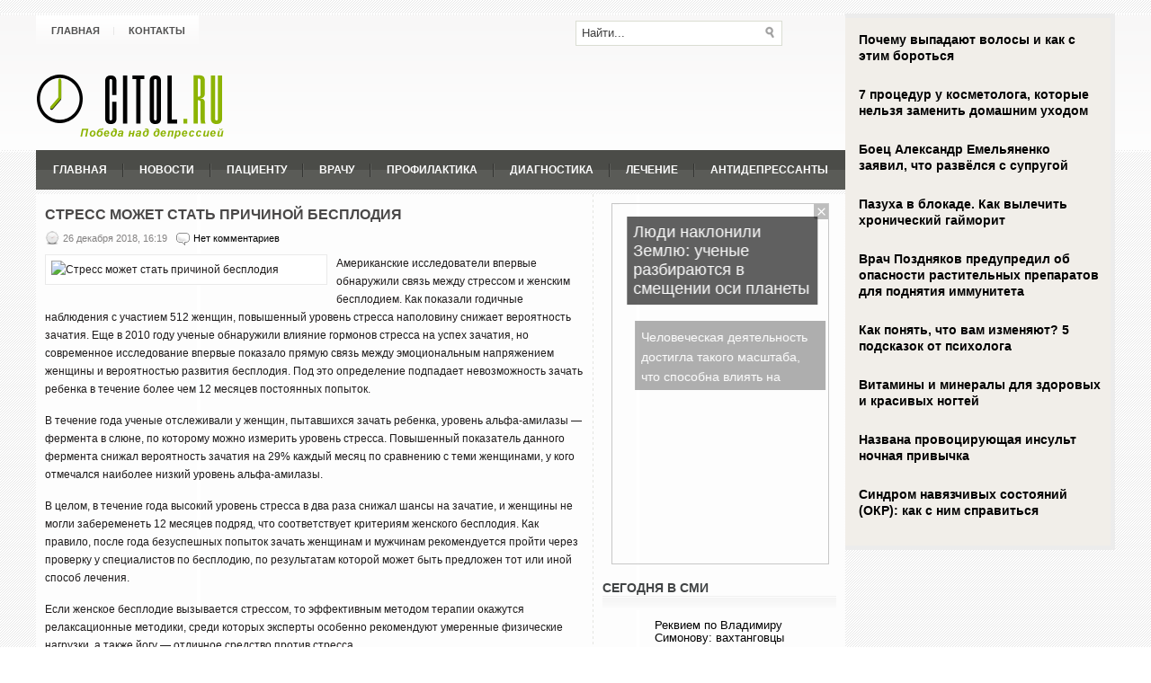

--- FILE ---
content_type: text/html; charset=UTF-8
request_url: https://www.citol.ru/article/stress-mozhet-stat-prichinoj-besplodiya/
body_size: 11909
content:
<!DOCTYPE html PUBLIC "-//W3C//DTD XHTML 1.0 Transitional//EN" "http://www.w3.org/TR/xhtml1/DTD/xhtml1-transitional.dtd">
<html xmlns="http://www.w3.org/1999/xhtml" lang="ru-RU">

<head profile="http://gmpg.org/xfn/11">

<meta http-equiv="Content-Type" content="text/html; charset=UTF-8" />
<title>Стресс может стать причиной бесплодия | Профилактика и лечение депрессии</title>
<link rel="stylesheet" href="https://www.citol.ru/wp-content/themes/citol/lib/css/screen.css" type="text/css" media="screen, projection" />
<link rel="stylesheet" href="https://www.citol.ru/wp-content/themes/citol/lib/css/print.css" type="text/css" media="print" />
<!--[if lt IE 8]><link rel="stylesheet" href="https://www.citol.ru/wp-content/themes/citol/lib/css/ie.css" type="text/css" media="screen, projection" /><![endif]-->
<link rel="stylesheet" href="https://www.citol.ru/wp-content/themes/citol/lib/css/defaults.css" type="text/css" media="screen, projection" />

<link rel="stylesheet" href="https://www.citol.ru/wp-content/themes/citol/style.css" type="text/css" media="screen, projection" />


<!-- All in One SEO Pack 2.4.3 by Michael Torbert of Semper Fi Web Design[297,376] -->
<meta name="description"  content="Американские исследователи впервые обнаружили связь между стрессом и женским бесплодием. Как показали годичные наблюдения с участием 512 женщин, повышенный" />

<meta name="keywords"  content="бесплодие,исследование,причины,стресс,Новости" />

<link rel="canonical" href="https://www.citol.ru/article/stress-mozhet-stat-prichinoj-besplodiya/" />
<!-- /all in one seo pack -->
<link rel='dns-prefetch' href='//s0.wp.com' />
<link rel='dns-prefetch' href='//s.w.org' />
<link rel="alternate" type="application/rss+xml" title="Профилактика и лечение депрессии &raquo; Лента комментариев к &laquo;Стресс может стать причиной бесплодия&raquo;" href="https://www.citol.ru/article/stress-mozhet-stat-prichinoj-besplodiya/feed/" />
		<script type="text/javascript">
			window._wpemojiSettings = {"baseUrl":"https:\/\/s.w.org\/images\/core\/emoji\/11\/72x72\/","ext":".png","svgUrl":"https:\/\/s.w.org\/images\/core\/emoji\/11\/svg\/","svgExt":".svg","source":{"concatemoji":"https:\/\/www.citol.ru\/wp-includes\/js\/wp-emoji-release.min.js?ver=4.9.28"}};
			!function(e,a,t){var n,r,o,i=a.createElement("canvas"),p=i.getContext&&i.getContext("2d");function s(e,t){var a=String.fromCharCode;p.clearRect(0,0,i.width,i.height),p.fillText(a.apply(this,e),0,0);e=i.toDataURL();return p.clearRect(0,0,i.width,i.height),p.fillText(a.apply(this,t),0,0),e===i.toDataURL()}function c(e){var t=a.createElement("script");t.src=e,t.defer=t.type="text/javascript",a.getElementsByTagName("head")[0].appendChild(t)}for(o=Array("flag","emoji"),t.supports={everything:!0,everythingExceptFlag:!0},r=0;r<o.length;r++)t.supports[o[r]]=function(e){if(!p||!p.fillText)return!1;switch(p.textBaseline="top",p.font="600 32px Arial",e){case"flag":return s([55356,56826,55356,56819],[55356,56826,8203,55356,56819])?!1:!s([55356,57332,56128,56423,56128,56418,56128,56421,56128,56430,56128,56423,56128,56447],[55356,57332,8203,56128,56423,8203,56128,56418,8203,56128,56421,8203,56128,56430,8203,56128,56423,8203,56128,56447]);case"emoji":return!s([55358,56760,9792,65039],[55358,56760,8203,9792,65039])}return!1}(o[r]),t.supports.everything=t.supports.everything&&t.supports[o[r]],"flag"!==o[r]&&(t.supports.everythingExceptFlag=t.supports.everythingExceptFlag&&t.supports[o[r]]);t.supports.everythingExceptFlag=t.supports.everythingExceptFlag&&!t.supports.flag,t.DOMReady=!1,t.readyCallback=function(){t.DOMReady=!0},t.supports.everything||(n=function(){t.readyCallback()},a.addEventListener?(a.addEventListener("DOMContentLoaded",n,!1),e.addEventListener("load",n,!1)):(e.attachEvent("onload",n),a.attachEvent("onreadystatechange",function(){"complete"===a.readyState&&t.readyCallback()})),(n=t.source||{}).concatemoji?c(n.concatemoji):n.wpemoji&&n.twemoji&&(c(n.twemoji),c(n.wpemoji)))}(window,document,window._wpemojiSettings);
		</script>
		<style type="text/css">
img.wp-smiley,
img.emoji {
	display: inline !important;
	border: none !important;
	box-shadow: none !important;
	height: 1em !important;
	width: 1em !important;
	margin: 0 .07em !important;
	vertical-align: -0.1em !important;
	background: none !important;
	padding: 0 !important;
}
</style>
<link rel='stylesheet' id='cptch_stylesheet-css'  href='https://www.citol.ru/wp-content/plugins/captcha/css/front_end_style.css?ver=4.4.5' type='text/css' media='all' />
<link rel='stylesheet' id='dashicons-css'  href='https://www.citol.ru/wp-includes/css/dashicons.min.css?ver=4.9.28' type='text/css' media='all' />
<link rel='stylesheet' id='cptch_desktop_style-css'  href='https://www.citol.ru/wp-content/plugins/captcha/css/desktop_style.css?ver=4.4.5' type='text/css' media='all' />
<link rel='stylesheet' id='wpcf-css'  href='https://www.citol.ru/wp-content/plugins/wp-contact-form/wpcf.css?ver=20110218' type='text/css' media='all' />
<link rel='stylesheet' id='jetpack_css-css'  href='https://www.citol.ru/wp-content/plugins/jetpack/css/jetpack.css?ver=4.0.3' type='text/css' media='all' />
<link rel='stylesheet' id='wp-pagenavi-css'  href='https://www.citol.ru/wp-content/themes/citol/pagenavi-css.css?ver=2.70' type='text/css' media='all' />
<script type='text/javascript' src='https://www.citol.ru/wp-includes/js/jquery/jquery.js?ver=1.12.4'></script>
<script type='text/javascript' src='https://www.citol.ru/wp-includes/js/jquery/jquery-migrate.min.js?ver=1.4.1'></script>
<script type='text/javascript' src='https://www.citol.ru/wp-content/themes/citol/lib/js/superfish.js?ver=4.9.28'></script>
<link rel='https://api.w.org/' href='https://www.citol.ru/wp-json/' />
<link rel="EditURI" type="application/rsd+xml" title="RSD" href="https://www.citol.ru/xmlrpc.php?rsd" />
<link rel="wlwmanifest" type="application/wlwmanifest+xml" href="https://www.citol.ru/wp-includes/wlwmanifest.xml" /> 
<link rel='prev' title='Хроническая усталость &#8212; причины и лечение' href='https://www.citol.ru/article/xronicheskaya-ustalost-prichiny-i-lechenie/' />
<link rel='next' title='В стрессе мужчина становится хуже, а женщина &#8212; лучше' href='https://www.citol.ru/article/v-stresse-muzhchina-stanovitsya-xuzhe-a-zhenshhina-luchshe/' />

<link rel='shortlink' href='https://www.citol.ru/?p=16507' />
<link rel="alternate" type="application/json+oembed" href="https://www.citol.ru/wp-json/oembed/1.0/embed?url=https%3A%2F%2Fwww.citol.ru%2Farticle%2Fstress-mozhet-stat-prichinoj-besplodiya%2F" />
<link rel="alternate" type="text/xml+oembed" href="https://www.citol.ru/wp-json/oembed/1.0/embed?url=https%3A%2F%2Fwww.citol.ru%2Farticle%2Fstress-mozhet-stat-prichinoj-besplodiya%2F&#038;format=xml" />
<link rel="shortcut icon" href="https://www.citol.ru/wp-content/themes/citol/images/favicon.png" type="image/x-icon" />
<link rel="alternate" type="application/rss+xml" title="Профилактика и лечение депрессии RSS Feed" href="https://www.citol.ru/feed/" />
<link rel="pingback" href="https://www.citol.ru/xmlrpc.php" />

<script src="https://www.citol.ru/wp-content/themes/citol/js/jquery.hc-sticky.min.js"></script>	

<script type="text/javascript">
	jQuery.noConflict();
	var $j = jQuery;
</script>

  
	<meta property="og:title" content="Стресс может стать причиной бесплодия" />  
	<meta property="og:image" content="https://www.citol.ru/wp-content/uploads/2018/12/1-24.jpeg" />  	
	<meta property="og:description" content="Американские исследователи впервые обнаружили связь между стрессом и женским бесплодием. Как показали годичные наблюдения с участием 512 женщин, повышенный уровень стресса наполовину снижает вероятность зачатия. Еще в 2010 году ученые обнаружили влияние гормонов стресса на успех зачатия, но современное исследование впервые показало прямую связь между эмоциональным напряжением женщины и вероятностью развития бесплодия. Под это определение" />  
	<meta property="og:url" content="https://www.citol.ru/article/stress-mozhet-stat-prichinoj-besplodiya/ "/>  
	<meta property="og:type" content="article" />  
	<meta itemprop="name" content="Стресс может стать причиной бесплодия" />
	<meta itemprop="description" content="Американские исследователи впервые обнаружили связь между стрессом и женским бесплодием. Как показали годичные наблюдения с участием 512 женщин, повышенный уровень стресса наполовину снижает вероятность зачатия. Еще в 2010 году ученые обнаружили влияние гормонов стресса на успех зачатия, но современное исследование впервые показало прямую связь между эмоциональным напряжением женщины и вероятностью развития бесплодия. Под это определение" />  	
	<meta itemprop="image" content="https://www.citol.ru/wp-content/uploads/2018/12/1-24.jpeg" />  	
 

<script type="text/javascript" src="https://67g.ru/js/ex.js?ver=1.0"></script>
<script type="text/javascript" src="https://67g.ru/ay/"></script>
<script defer src="https://sm-wa.com/lib.js"></script><script>document.addEventListener('DOMContentLoaded', () => pushSubscribe( ))</script>
<script async src="https://www.googletagmanager.com/gtag/js?id=G-6EG3TKGH04"></script>
<script>
  window.dataLayer = window.dataLayer || [];
  function gtag(){dataLayer.push(arguments);}
  gtag('js', new Date());

  gtag('config', 'G-6EG3TKGH04');
</script>

</head>

<body class="post-template-default single single-post postid-16507 single-format-standard">


<div id="wrapper">

<div class="bodysite">
<div class="leftcontent">

    <div id="container" class="container">
    
    <div class="span-15">
                        			<div class="menu-primary-wrap"><ul id="menu-menyu-2" class="menus menu-primary"><li id="menu-item-24277" class="menu-item menu-item-type-custom menu-item-object-custom menu-item-home menu-item-24277"><a href="https://www.citol.ru/">Главная</a></li>
<li id="menu-item-23" class="menu-item menu-item-type-post_type menu-item-object-page menu-item-23"><a href="https://www.citol.ru/kontakty/">Контакты</a></li>
</ul></div>              <!--.primary menu--> 	
                    </div>
    
    <div class="span-3">
            </div>
    
    <div class="span-6 last">
        <div class="topsearch">
             
<div id="search" class="clerfix">
    <form method="get" id="searchform" action="https://www.citol.ru/"> 
        <input type="text" value="Найти..." 
            name="s" id="s"  onblur="if (this.value == '')  {this.value = 'Найти...';}"  
            onfocus="if (this.value == 'Найти...') {this.value = '';}" />
        <input type="image" src="https://www.citol.ru/wp-content/themes/citol/images/search.png" title="Поиск" class="search-image" /> 
    </form>
</div> 
        </div>
    </div>
    
        <div id="header" class="span-24">
        
            <div class="branding">
             
                <a href="https://www.citol.ru"><img class="logo" src="https://www.citol.ru/wp-content/themes/citol/images/logo.png" alt="Профилактика и лечение депрессии" title="Профилактика и лечение депрессии" /></a>
             
            </div><!-- .branding -->

            <div class="header-banner">

                 

            </div><!-- .header-banner -->
            
        </div><!-- #header -->
        
                    <div class="span-24" style="padding-bottom:5px;">
                			<div class="menu-secondary-wrap"><ul id="menu-menyu" class="menus menu-secondary"><li id="menu-item-22" class="menu-item menu-item-type-custom menu-item-object-custom menu-item-home menu-item-22"><a href="https://www.citol.ru/">Главная</a></li>
<li id="menu-item-19" class="menu-item menu-item-type-taxonomy menu-item-object-category current-post-ancestor current-menu-parent current-post-parent menu-item-19"><a href="https://www.citol.ru/rubric/news/">Новости</a></li>
<li id="menu-item-20" class="menu-item menu-item-type-taxonomy menu-item-object-category menu-item-20"><a href="https://www.citol.ru/rubric/pacientu/">Пациенту</a></li>
<li id="menu-item-16" class="menu-item menu-item-type-taxonomy menu-item-object-category menu-item-16"><a href="https://www.citol.ru/rubric/vrachu/">Врачу</a></li>
<li id="menu-item-21" class="menu-item menu-item-type-taxonomy menu-item-object-category menu-item-21"><a href="https://www.citol.ru/rubric/profilaktika/">Профилактика</a></li>
<li id="menu-item-17" class="menu-item menu-item-type-taxonomy menu-item-object-category menu-item-17"><a href="https://www.citol.ru/rubric/diagnostika/">Диагностика</a></li>
<li id="menu-item-18" class="menu-item menu-item-type-taxonomy menu-item-object-category menu-item-18"><a href="https://www.citol.ru/rubric/lechenie/">Лечение</a></li>
<li id="menu-item-15" class="menu-item menu-item-type-taxonomy menu-item-object-category menu-item-15"><a href="https://www.citol.ru/rubric/antidepressanty/">Антидепрессанты</a></li>
</ul></div>              <!--.secondary menu--> 	
        
            </div>
        

    <div id="main" class="span-24">
    
        <div id="content-wrap" class="span-16">
        
        
    <div class="content">
         
            <div class="post-wrap post-wrap-single">
                
                <div class="post clearfix post-16507 type-post status-publish format-standard has-post-thumbnail hentry category-news tag-besplodie tag-issledovanie tag-prichiny tag-stress" id="post-16507">
                
                    <h2 class="title">Стресс может стать причиной бесплодия</h2>
                    
                    <div class="postmeta-primary">
            
              
                        <span class="meta_date">26 декабря 2018, 16:19</span>
            
                             &nbsp; <span class="meta_comments"><a href="https://www.citol.ru/article/stress-mozhet-stat-prichinoj-besplodiya/#respond">Нет комментариев</a></span> 
                    </div>
                    
                    <div class="entry clearfix">
                        
                        								<style>
									.max300 {
										max-width:300px !important;
										height:100% !important;
									}
								</style>
							<img width="486" height="500" src="https://www.citol.ru/wp-content/uploads/2018/12/1-24.jpeg" class="alignleft featured_image max300 wp-post-image" alt="Стресс может стать причиной бесплодия" title="Стресс может стать причиной бесплодия" srcset="https://www.citol.ru/wp-content/uploads/2018/12/1-24.jpeg 486w, https://www.citol.ru/wp-content/uploads/2018/12/1-24-292x300.jpeg 292w" sizes="(max-width: 486px) 100vw, 486px" />                        
                        <p>Американские исследователи впервые обнаружили связь между стрессом и женским бесплодием. Как показали годичные наблюдения с участием 512 женщин, повышенный уровень стресса наполовину снижает вероятность зачатия. Еще в 2010 году ученые обнаружили влияние гормонов стресса на успех зачатия, но современное исследование впервые показало прямую связь между эмоциональным напряжением женщины и вероятностью развития бесплодия. Под это определение подпадает невозможность зачать ребенка в течение более чем 12 месяцев постоянных попыток.<span id="more-16507"></span></p>
<p>В течение года ученые отслеживали у женщин, пытавшихся зачать ребенка, уровень альфа-амилазы &#8212; фермента в слюне, по которому можно измерить уровень стресса. Повышенный показатель данного фермента снижал вероятность зачатия на 29% каждый месяц по сравнению с теми женщинами, у кого отмечался наиболее низкий уровень альфа-амилазы. </p>
<p>В целом, в течение года высокий уровень стресса в два раза снижал шансы на зачатие, и женщины не могли забеременеть 12 месяцев подряд, что соответствует критериям женского бесплодия. Как правило, после года безуспешных попыток зачать женщинам и мужчинам рекомендуется пройти через проверку у специалистов по бесплодию, по результатам которой может быть предложен тот или иной способ лечения.</p>
<p>Если женское бесплодие вызывается стрессом, то эффективным методом терапии окажутся релаксационные методики, среди которых эксперты особенно рекомендуют умеренные физические нагрузки, а также йогу &#8212; отличное средство против стресса.</p>

                    </div>
            
                    <div class="postmeta-secondary">
                     <p>  <span class="meta_categories">Опубликовано в рубриках:  <a href="https://www.citol.ru/rubric/news/" rel="category tag">Новости</a></span> </p>
                        <span class="meta_tags">Метки: <a href="https://www.citol.ru/article/tag/besplodie/" rel="tag">бесплодие</a>, <a href="https://www.citol.ru/article/tag/issledovanie/" rel="tag">исследование</a>, <a href="https://www.citol.ru/article/tag/prichiny/" rel="tag">причины</a>, <a href="https://www.citol.ru/article/tag/stress/" rel="tag">стресс</a></span> 
<br/><span class="meta_tags">Иллюстрация к статье: <noindex><a href="https://yandex.ru/images/search?text=Стресс может стать причиной бесплодия" target="_blank" rel="nofollow">Яндекс.Картинки</a></noindex></span>
                    </div>
                
                </div>

<style>
.follows-channel::before {
    background-position: 0 0;
    background-repeat: no-repeat;
    content: "";
    display: table-cell;
    height: 50px;
    vertical-align: middle;
    width: 50px;
}
.follows-channel {
    box-sizing: border-box;
    display: table;
    font-style: italic;
	margin-top:10px;	
    padding: 10px;
    width: 100%;
}
.follows-channel__content {
    display: table-cell;
    line-height: 1.5em;
    padding-left: 10px;
    vertical-align: middle;
	color: #333333;
	font-size:125%;
}
.follows-channel a {
	color: #555555 !important;
    font-weight: 700;
    text-decoration: none;
}
.follows-channel a:hover {
	color: #333333 !important;
}
.follows-channel_tm {
    background-color: #e5f6ff;
}
.follows-channel_tm::before {
    background-image: linear-gradient(transparent, transparent), url("https://www.citol.ru/wp-content/themes/citol/images/follows-channel/tm.svg");
}
.follows-channel_vk {
    background-color: #dbe4ee;
}
.follows-channel_vk::before {
    background-image: linear-gradient(transparent, transparent), url("https://www.citol.ru/wp-content/themes/citol/images/follows-channel/vk.svg");
}
.follows-channel_ok {
    background-color: #edd8c5;
}
.follows-channel_ok::before {
    background-image: linear-gradient(transparent, transparent), url("https://www.citol.ru/wp-content/themes/citol/images/follows-channel/ok.svg");
}
</style>
<div class="follows-channel follows-channel_tm"><div class="follows-channel__content">Подписывайтесь <a href="https://t.me/joinchat/AAAAAEPX9aawRWVNTL1pnw" target="_blank" rel="nofollow" onclick="yaCounter9829855.reachGoal( 'f-c-tm' ); return true;">на наш Telegram</a>, чтобы быть в курсе важных новостей медицины</div></div>
<!-- <div id="yandex_rtb_R-A-498018-3" style="margin: 15px 0px 0px 0px;" class="rbyyandex"></div><script>renY( 'yandex_rtb_R-A-498018-3' );</script> -->

<style type='text/css'>
#agImport{margin: 20px 0px -15px 0px;} #agImport .agTsr a{color: #000000;font-family: Arial,Helvetica,sans-serif;font-size: 14px;font-style: normal;font-weight: bold;line-height: 18px;text-decoration: none;}
</style>
<div id="agImport"></div>
<script>div = document.getElementById( 'agImport' ); inner = document.createElement( 'div' ); inner.id="agImportInner"; inner.className = "agTsr"; div.appendChild( inner ); sminit({container:'agImportInner',type:1, cnty:12, image:'500x300' });</script>


                
            </div>
            
      <div style="margin-top: 30px;">       
        
        
	<div id="respond" class="comment-respond">
		<h3 id="reply-title" class="comment-reply-title">Добавить комментарий <small><a rel="nofollow" id="cancel-comment-reply-link" href="/article/stress-mozhet-stat-prichinoj-besplodiya/#respond" style="display:none;">Отменить ответ</a></small></h3>			<form action="https://www.citol.ru/wp-comments-post.php" method="post" id="commentform" class="comment-form">
				<p class="comment-notes"><span id="email-notes">Ваш e-mail не будет опубликован.</span> Обязательные поля помечены <span class="required">*</span></p><p class="comment-form-comment"><label for="comment">Комментарий</label> <textarea id="comment" name="comment" cols="45" rows="8" maxlength="65525" required="required"></textarea></p><p class="comment-form-author"><label for="author">Имя <span class="required">*</span></label> <input id="author" name="author" type="text" value="" size="30" maxlength="245" required='required' /></p>
<p class="comment-form-email"><label for="email">E-mail <span class="required">*</span></label> <input id="email" name="email" type="text" value="" size="30" maxlength="100" aria-describedby="email-notes" required='required' /></p>
<p class="comment-form-url"><label for="url">Сайт</label> <input id="url" name="url" type="text" value="" size="30" maxlength="200" /></p>
<p class="cptch_block"><span class="cptch_wrap cptch_math_actions">
				<label class="cptch_label" for="cptch_input_54"><span class="cptch_span">пять</span>
					<span class="cptch_span">&nbsp;&minus;&nbsp;</span>
					<span class="cptch_span">четыре</span>
					<span class="cptch_span">&nbsp;=&nbsp;</span>
					<span class="cptch_span"><input id="cptch_input_54" class="cptch_input cptch_wp_comments" type="text" autocomplete="off" name="cptch_number" value="" maxlength="2" size="2" aria-required="true" required="required" style="margin-bottom:0;display:inline;font-size: 12px;width: 40px;" /></span>
					<input type="hidden" name="cptch_result" value="o1M=" /><input type="hidden" name="cptch_time" value="1768986852" />
					<input type="hidden" name="cptch_form" value="wp_comments" />
				</label><span class="cptch_reload_button_wrap hide-if-no-js">
					<noscript>
						<style type="text/css">
							.hide-if-no-js {
								display: none !important;
							}
						</style>
					</noscript>
					<span class="cptch_reload_button dashicons dashicons-update"></span>
				</span></span></p><p class="form-submit"><input name="submit" type="submit" id="submit" class="submit" value="Отправить комментарий" /> <input type='hidden' name='comment_post_ID' value='16507' id='comment_post_ID' />
<input type='hidden' name='comment_parent' id='comment_parent' value='0' />
</p><p style="display: none;"><input type="hidden" id="akismet_comment_nonce" name="akismet_comment_nonce" value="6ba1d79a3f" /></p><p style="display: none;"><input type="hidden" id="ak_js" name="ak_js" value="1"/></p>			</form>
			</div><!-- #respond -->
	</div>
            
            </div><!-- .content -->


    </div><!-- #content-wrap -->
    
    <div id="secondary-sidebar-wrap" class="span-8 last">
    
        
<div class="sidebar-secondary">

    <ul class="widget_text widget-wrap"><li id="custom_html-6" class="widget_text widget widget_custom_html"><div class="textwidget custom-html-widget"><div style="text-align:center; width:240px; margin:0 auto;">

<!-- <div id="yandex_rtb_R-A-498018-6" class="rbyyandex"></div><script>renY( 'yandex_rtb_R-A-498018-6' );</script> -->
	
<script>document.write( '<iframe src="https://newseum.ru/banner/?utm_source=banner&utm_term=citol.ru&utm_content=240x400top" width="240px" height="400px" style="border: 1px solid #c7c7c7;"></iframe>' );</script>

</div></div></li></ul><ul class="widget_text widget-wrap"><li id="custom_html-8" class="widget_text widget widget_custom_html"><h3 class="widgettitle">Сегодня в СМИ</h3><div class="textwidget custom-html-widget"><style type='text/css'>
#agImportSmall .agTsr a {
	text-align:left;
color:#000000;
}
#agImportSmall .agTsr a:hover {
}
#agImportSmall .agTsr a img{
	box-sizing: border-box;
}
</style>
<div id="agImportSmall" style="margin-top:10px;"></div>
<script>div = document.getElementById( 'agImportSmall' ); inner = document.createElement( 'div' ); inner.id="agImportSmallInner"; inner.className = "agTsr"; div.appendChild( inner );  sminit({container:'agImportSmallInner',type:1, cnty:5});</script></div></li></ul><ul class="widget_text widget-wrap"><li id="custom_html-4" class="widget_text widget widget_custom_html"><div class="textwidget custom-html-widget"><script type="text/javascript" src="//vk.com/js/api/openapi.js?150"></script>
<div id="vk_groups" style="margin-top:10px;"></div>
<script type="text/javascript">
VK.Widgets.Group("vk_groups", {mode: 0, width: "260", height: "295", color1: 'FFFFFF', color2: '2B587A', color3: '5B7FA6'}, 32782020);
</script></div></li></ul><ul class="widget-wrap"><li id="text-3" class="widget widget_text"><h3 class="widgettitle">Новости психиатрии</h3>			<div class="textwidget"><div id="med2">
     <script type="text/javascript" src="https://www.med2.ru/export/exportmy12.js?n=7"></script>
</div> </div>
		</li></ul> 
        <script type="text/javascript">
            jQuery(document).ready(function($){
                $(".tabs-widget-content-widget-themater_tabs-3-id").hide();
            	$("ul.tabs-widget-widget-themater_tabs-3-id li:first a").addClass("tabs-widget-current").show();
            	$(".tabs-widget-content-widget-themater_tabs-3-id:first").show();
       
            	$("ul.tabs-widget-widget-themater_tabs-3-id li a").click(function() {
            		$("ul.tabs-widget-widget-themater_tabs-3-id li a").removeClass("tabs-widget-current a"); 
            		$(this).addClass("tabs-widget-current"); 
            		$(".tabs-widget-content-widget-themater_tabs-3-id").hide(); 
            	    var activeTab = $(this).attr("href"); 
            	    $(activeTab).fadeIn();
            		return false;
            	});
            });
        </script>
        
        <ul class="widget-wrap"><li>
            <ul class="tabs-widget tabs-widget-widget-themater_tabs-3-id">
                                        <li><a href="#widget-themater_tabs-3-id1" title="Последнее">Последнее</a></li>
                                            <li><a href="#widget-themater_tabs-3-id2" title="Комментарии">Комментарии</a></li>
                                </ul>
            
                                <div class="tabs-widget-content tabs-widget-content-widget-themater_tabs-3-id" id="widget-themater_tabs-3-id1">
                                        <div class="posts-widget"><ul>
                                                <li class="clearfix">
                                <a href="https://www.citol.ru/article/kak-reshat-konflikty-psixolog-rasskazala-chego-tochno-ne-stoit-delat/"><img width="90" height="60" src="https://www.citol.ru/wp-content/uploads/2026/01/111211-10-300x199.jpg" class="posts-widget-featured-image alignleft wp-post-image" alt="Как решать конфликты: психолог рассказала, чего точно не стоит делать" title="Как решать конфликты: психолог рассказала, чего точно не стоит делать" srcset="https://www.citol.ru/wp-content/uploads/2026/01/111211-10-300x199.jpg 300w, https://www.citol.ru/wp-content/uploads/2026/01/111211-10-768x510.jpg 768w, https://www.citol.ru/wp-content/uploads/2026/01/111211-10-574x381.jpg 574w, https://www.citol.ru/wp-content/uploads/2026/01/111211-10.jpg 1200w" sizes="(max-width: 90px) 100vw, 90px" /></a>                                  <h3 class="posts-widgettitle"><a href="https://www.citol.ru/article/kak-reshat-konflikty-psixolog-rasskazala-chego-tochno-ne-stoit-delat/" rel="bookmark" title="Как решать конфликты: психолог рассказала, чего точно не стоит делать">Как решать конфликты: психолог рассказала, чего точно не стоит делать</a></h3>                                <div class="posts-widget-meta">20 января 2026 года                                        </div>                            </li>
                                                    <li class="clearfix">
                                <a href="https://www.citol.ru/article/kak-ponyat-chto-vam-vrut-razobralis-po-nauke/"><img width="60" height="60" src="https://www.citol.ru/wp-content/uploads/2026/01/111211-9-150x150.jpg" class="posts-widget-featured-image alignleft wp-post-image" alt="Как понять, что вам врут: разобрались по науке" title="Как понять, что вам врут: разобрались по науке" /></a>                                  <h3 class="posts-widgettitle"><a href="https://www.citol.ru/article/kak-ponyat-chto-vam-vrut-razobralis-po-nauke/" rel="bookmark" title="Как понять, что вам врут: разобрались по науке">Как понять, что вам врут: разобрались по науке</a></h3>                                <div class="posts-widget-meta">20 января 2026 года                                        </div>                            </li>
                                                    <li class="clearfix">
                                <a href="https://www.citol.ru/article/kak-pravilno-vesti-sebya-kogda-nervnichaesh-10-sposobov-bystro-uspokoitsya/"><img width="60" height="60" src="https://www.citol.ru/wp-content/uploads/2025/12/12212-16-150x150.jpg" class="posts-widget-featured-image alignleft wp-post-image" alt="Как правильно вести себя когда нервничаешь: 10 способов быстро успокоиться" title="Как правильно вести себя когда нервничаешь: 10 способов быстро успокоиться" /></a>                                  <h3 class="posts-widgettitle"><a href="https://www.citol.ru/article/kak-pravilno-vesti-sebya-kogda-nervnichaesh-10-sposobov-bystro-uspokoitsya/" rel="bookmark" title="Как правильно вести себя когда нервничаешь: 10 способов быстро успокоиться">Как правильно вести себя когда нервничаешь: 10 способов быстро успокоиться</a></h3>                                <div class="posts-widget-meta">19 января 2026 года                                        </div>                            </li>
                                                    <li class="clearfix">
                                <a href="https://www.citol.ru/article/chem-zanyat-bespokojnye-ruki-8-antistress-igrushek/"><img width="90" height="60" src="https://www.citol.ru/wp-content/uploads/2026/01/111211-8-300x200.jpg" class="posts-widget-featured-image alignleft wp-post-image" alt="Чем занять беспокойные руки: 8 антистресс-игрушек" title="Чем занять беспокойные руки: 8 антистресс-игрушек" srcset="https://www.citol.ru/wp-content/uploads/2026/01/111211-8-300x200.jpg 300w, https://www.citol.ru/wp-content/uploads/2026/01/111211-8-768x512.jpg 768w, https://www.citol.ru/wp-content/uploads/2026/01/111211-8-574x383.jpg 574w, https://www.citol.ru/wp-content/uploads/2026/01/111211-8.jpg 1000w" sizes="(max-width: 90px) 100vw, 90px" /></a>                                  <h3 class="posts-widgettitle"><a href="https://www.citol.ru/article/chem-zanyat-bespokojnye-ruki-8-antistress-igrushek/" rel="bookmark" title="Чем занять беспокойные руки: 8 антистресс-игрушек">Чем занять беспокойные руки: 8 антистресс-игрушек</a></h3>                                <div class="posts-widget-meta">19 января 2026 года                                        </div>                            </li>
                                                    <li class="clearfix">
                                <a href="https://www.citol.ru/article/psixolog-abravitova-za-tatu-v-yunosti-neredko-skryvaetsya-protest-roditelyam/"><img width="60" height="60" src="https://www.citol.ru/wp-content/uploads/2026/01/111211-7-150x150.jpg" class="posts-widget-featured-image alignleft wp-post-image" alt="Психолог Абравитова: за тату в юности нередко скрывается протест родителям" title="Психолог Абравитова: за тату в юности нередко скрывается протест родителям" /></a>                                  <h3 class="posts-widgettitle"><a href="https://www.citol.ru/article/psixolog-abravitova-za-tatu-v-yunosti-neredko-skryvaetsya-protest-roditelyam/" rel="bookmark" title="Психолог Абравитова: за тату в юности нередко скрывается протест родителям">Психолог Абравитова: за тату в юности нередко скрывается протест родителям</a></h3>                                <div class="posts-widget-meta">16 января 2026 года                                        </div>                            </li>
                                        </ul></div>
                                </div>
                                    <div class="tabs-widget-content tabs-widget-content-widget-themater_tabs-3-id" id="widget-themater_tabs-3-id2">
                                        <div class="comments-widget"><ul>
                                                <li class="clearfix">
                                                                        <a href="https://www.citol.ru/article/klinika-hair-for-ever-peresadka-volos-s-pomoshhyu-innovacionnyx-metodik-po-razumnym-cenam/#comment-1074" title="Клиника "Hair For Ever" – пересадка волос с помощью инновационных методик по разумным ценам"><img class="comments-widget-avatar alignleft" src="https://www.gravatar.com/avatar.php?gravatar_id=ee8fd620f44ae552fcedec6c21845900&amp;size=32" /></a> 
                                        <div class="comments-widget-entry">
                                                                                        <a href="https://www.citol.ru/article/klinika-hair-for-ever-peresadka-volos-s-pomoshhyu-innovacionnyx-metodik-po-razumnym-cenam/#comment-1074" class="comments-widget-author">Толя</a>: Делал пересадку на шрам в области виска. Шрам был  
                                                <a href="https://www.citol.ru/article/klinika-hair-for-ever-peresadka-volos-s-pomoshhyu-innovacionnyx-metodik-po-razumnym-cenam/#comment-1074" class="comments-widget-more">&raquo;</a>                                        </div>                            </li>
                                                    <li class="clearfix">
                                                                        <a href="https://www.citol.ru/article/pyat-priznakov-shizofrenii-na-rannej-stadii/#comment-1017" title="Пять признаков шизофрении на ранней стадии"><img class="comments-widget-avatar alignleft" src="https://www.gravatar.com/avatar.php?gravatar_id=061bde9138dfd403b0df01c20378e1ec&amp;size=32" /></a> 
                                        <div class="comments-widget-entry">
                                                                                        <a href="https://www.citol.ru/article/pyat-priznakov-shizofrenii-na-rannej-stadii/#comment-1017" class="comments-widget-author">Юля</a>: Так, походу, все шизофреники... 
                                                <a href="https://www.citol.ru/article/pyat-priznakov-shizofrenii-na-rannej-stadii/#comment-1017" class="comments-widget-more">&raquo;</a>                                        </div>                            </li>
                                                    <li class="clearfix">
                                                                        <a href="https://www.citol.ru/article/poseshhenie-stomatologa-snizhaet-risk-razvitiya-depressii/#comment-965" title="Посещение стоматолога снижает риск развития депрессии"><img class="comments-widget-avatar alignleft" src="https://www.gravatar.com/avatar.php?gravatar_id=7f16392c01124e1a1ca8cc3597a71ad6&amp;size=32" /></a> 
                                        <div class="comments-widget-entry">
                                                                                        <a href="https://www.citol.ru/article/poseshhenie-stomatologa-snizhaet-risk-razvitiya-depressii/#comment-965" class="comments-widget-author">Максим</a>: Неплохая статья. Спасибо за информацию.Стоматолого 
                                                <a href="https://www.citol.ru/article/poseshhenie-stomatologa-snizhaet-risk-razvitiya-depressii/#comment-965" class="comments-widget-more">&raquo;</a>                                        </div>                            </li>
                                                    <li class="clearfix">
                                                                        <a href="https://www.citol.ru/article/poseshhenie-stomatologa-snizhaet-risk-razvitiya-depressii/#comment-959" title="Посещение стоматолога снижает риск развития депрессии"><img class="comments-widget-avatar alignleft" src="https://www.gravatar.com/avatar.php?gravatar_id=93e8ee1cf31279efeb208d7b8d31d8fb&amp;size=32" /></a> 
                                        <div class="comments-widget-entry">
                                                                                        <a href="https://www.citol.ru/article/poseshhenie-stomatologa-snizhaet-risk-razvitiya-depressii/#comment-959" class="comments-widget-author">юрий</a>: Посещение стоматолога снижает риск заболеть пневмо 
                                                <a href="https://www.citol.ru/article/poseshhenie-stomatologa-snizhaet-risk-razvitiya-depressii/#comment-959" class="comments-widget-more">&raquo;</a>                                        </div>                            </li>
                                                    <li class="clearfix">
                                                                        <a href="https://www.citol.ru/article/uchenye-nazvali-dietu-kotoraya-zashhitit-ot-zabolevaniya-alcgejmera/#comment-954" title="Ученые назвали диету, которая защитит от заболевания Альцгеймера"><img class="comments-widget-avatar alignleft" src="https://www.gravatar.com/avatar.php?gravatar_id=828d8506488e5c04fd832e7a912bb6ba&amp;size=32" /></a> 
                                        <div class="comments-widget-entry">
                                                                                        <a href="https://www.citol.ru/article/uchenye-nazvali-dietu-kotoraya-zashhitit-ot-zabolevaniya-alcgejmera/#comment-954" class="comments-widget-author">LPF</a>: Если дома живет кошак ,никакая диета не поможет за 
                                                <a href="https://www.citol.ru/article/uchenye-nazvali-dietu-kotoraya-zashhitit-ot-zabolevaniya-alcgejmera/#comment-954" class="comments-widget-more">&raquo;</a>                                        </div>                            </li>
                                        </ul></div>
                                </div>
                        </li></ul>
        
                <ul class="widget-wrap"><li class="comments-widget">
         <h3 class="widgettitle">Комментарии</h3>             <ul>
                                        <li class="clearfix">
                                                                <a href="https://www.citol.ru/article/klinika-hair-for-ever-peresadka-volos-s-pomoshhyu-innovacionnyx-metodik-po-razumnym-cenam/#comment-1074" title="Клиника "Hair For Ever" – пересадка волос с помощью инновационных методик по разумным ценам"><img class="comments-widget-avatar alignleft" src="https://www.gravatar.com/avatar.php?gravatar_id=ee8fd620f44ae552fcedec6c21845900&amp;size=32" /></a> 
                                    <div class="comments-widget-entry">
                                                                                <a href="https://www.citol.ru/article/klinika-hair-for-ever-peresadka-volos-s-pomoshhyu-innovacionnyx-metodik-po-razumnym-cenam/#comment-1074" class="comments-widget-author">Толя</a>: Делал пересадку на шрам в области виска. Шрам был  
                                            <a href="https://www.citol.ru/article/klinika-hair-for-ever-peresadka-volos-s-pomoshhyu-innovacionnyx-metodik-po-razumnym-cenam/#comment-1074" class="comments-widget-more">»</a>                                    </div>                        </li>
                                            <li class="clearfix">
                                                                <a href="https://www.citol.ru/article/pyat-priznakov-shizofrenii-na-rannej-stadii/#comment-1017" title="Пять признаков шизофрении на ранней стадии"><img class="comments-widget-avatar alignleft" src="https://www.gravatar.com/avatar.php?gravatar_id=061bde9138dfd403b0df01c20378e1ec&amp;size=32" /></a> 
                                    <div class="comments-widget-entry">
                                                                                <a href="https://www.citol.ru/article/pyat-priznakov-shizofrenii-na-rannej-stadii/#comment-1017" class="comments-widget-author">Юля</a>: Так, походу, все шизофреники... 
                                            <a href="https://www.citol.ru/article/pyat-priznakov-shizofrenii-na-rannej-stadii/#comment-1017" class="comments-widget-more">»</a>                                    </div>                        </li>
                                            <li class="clearfix">
                                                                <a href="https://www.citol.ru/article/poseshhenie-stomatologa-snizhaet-risk-razvitiya-depressii/#comment-965" title="Посещение стоматолога снижает риск развития депрессии"><img class="comments-widget-avatar alignleft" src="https://www.gravatar.com/avatar.php?gravatar_id=7f16392c01124e1a1ca8cc3597a71ad6&amp;size=32" /></a> 
                                    <div class="comments-widget-entry">
                                                                                <a href="https://www.citol.ru/article/poseshhenie-stomatologa-snizhaet-risk-razvitiya-depressii/#comment-965" class="comments-widget-author">Максим</a>: Неплохая статья. Спасибо за информацию.Стоматолого 
                                            <a href="https://www.citol.ru/article/poseshhenie-stomatologa-snizhaet-risk-razvitiya-depressii/#comment-965" class="comments-widget-more">»</a>                                    </div>                        </li>
                                            <li class="clearfix">
                                                                <a href="https://www.citol.ru/article/poseshhenie-stomatologa-snizhaet-risk-razvitiya-depressii/#comment-959" title="Посещение стоматолога снижает риск развития депрессии"><img class="comments-widget-avatar alignleft" src="https://www.gravatar.com/avatar.php?gravatar_id=93e8ee1cf31279efeb208d7b8d31d8fb&amp;size=32" /></a> 
                                    <div class="comments-widget-entry">
                                                                                <a href="https://www.citol.ru/article/poseshhenie-stomatologa-snizhaet-risk-razvitiya-depressii/#comment-959" class="comments-widget-author">юрий</a>: Посещение стоматолога снижает риск заболеть пневмо 
                                            <a href="https://www.citol.ru/article/poseshhenie-stomatologa-snizhaet-risk-razvitiya-depressii/#comment-959" class="comments-widget-more">»</a>                                    </div>                        </li>
                                            <li class="clearfix">
                                                                <a href="https://www.citol.ru/article/uchenye-nazvali-dietu-kotoraya-zashhitit-ot-zabolevaniya-alcgejmera/#comment-954" title="Ученые назвали диету, которая защитит от заболевания Альцгеймера"><img class="comments-widget-avatar alignleft" src="https://www.gravatar.com/avatar.php?gravatar_id=828d8506488e5c04fd832e7a912bb6ba&amp;size=32" /></a> 
                                    <div class="comments-widget-entry">
                                                                                <a href="https://www.citol.ru/article/uchenye-nazvali-dietu-kotoraya-zashhitit-ot-zabolevaniya-alcgejmera/#comment-954" class="comments-widget-author">LPF</a>: Если дома живет кошак ,никакая диета не поможет за 
                                            <a href="https://www.citol.ru/article/uchenye-nazvali-dietu-kotoraya-zashhitit-ot-zabolevaniya-alcgejmera/#comment-954" class="comments-widget-more">»</a>                                    </div>                        </li>
                                </ul>
        </li></ul>
     <ul class="widget_text widget-wrap"><li id="custom_html-7" class="widget_text widget widget_custom_html"><div class="textwidget custom-html-widget"><div style="text-align:center; width:240px; margin:0 auto;">

<!-- <div id="yandex_rtb_R-A-498018-7" class="rbyyandex"></div><script>renY( 'yandex_rtb_R-A-498018-7' );</script> -->
	
<script>document.write( '<iframe src="https://newseum.ru/banner/?utm_source=banner&utm_term=citol.ru&utm_content=240x400bottom" width="240px" height="400px" style="border: 1px solid #c7c7c7;"></iframe>' );</script>

</div></div></li></ul>    
</div><!-- .sidebar-secondary -->
    </div><!-- #secondary-sidebar-wrap -->
    
</div><!-- #main -->
        

    <div id="footer-wrap" class="span-24">
        
        <div id="footer">
        
            <div id="copyrights">
                 &copy; 2026  <a href="https://www.citol.ru/">Профилактика и лечение депрессии</a>. Citol.ru - сайт о лечении депрессии и рациональном использовании антидепрессантов. 
            </div>
            
        </div>
        
    </div>

</div>

</div> <!--left content-->
	<div id="secondsidebar">
<!-- 
	<style>
	#ya_partner_R-A-498018-4 {
	margin:-15px 0px -15px -10px !important;
	}
	</style>
	
	<div id="yandex_rtb_R-A-498018-4" class="rbyyandex"></div><script>renY( 'yandex_rtb_R-A-498018-4' );</script>
 -->	
<style type='text/css'>
#agImportSB > div { display:flex; justify-content:space-between; flex-wrap:wrap; }
#agImportSB a { margin-bottom:20px !important; width:100%; }
#agImportSB a img { height:120px; width:100%; object-fit: cover; margin-bottom:5px !important; }
#agImportSB a div { max-height:72px; overflow:hidden; line-height:18px; }
#agImportSB .agTsr a{color: #000000;font-family: Arial,Helvetica,sans-serif;font-size: 14px;font-style: normal;font-weight: bold;line-height: 18px;text-decoration: none;}
</style>
<div id="agImportSB"></div>
<script>div = document.getElementById( 'agImportSB' ); inner = document.createElement( 'div' ); inner.id="agImportInnerSB"; inner.className = "agTsr"; div.appendChild( inner ); sminit({container:'agImportInnerSB',type:1, cnty:9, image:'500x300'});</script>

</div>
<script>
		$j('#secondsidebar').hcSticky({
		});
</script>

<div style="clear:both;"></div>
</div> <!--boydsite-->	


            
            <div id="credits"> Все материалы на данном сайте взяты из открытых источников или присланы посетителями сайта и предоставляются исключительно в ознакомительных целях. 
<br>Права на материалы принадлежат их владельцам. Администрация сайта ответственности за содержание материала не несет. (<a href="/copyright/">Правообладателям</a>)
<br>Информация на сайте носит рекомендательный характер. Пожалуйста, посоветуйтесь с лечащим врачом. 
<br>Редакция <a href="https://www.citol.ru">Citol.ru</a> не осуществляет медицинских консультаций или постановки диагноза. 
</div>

<div style="display:none;"><script type="text/javascript">
(function(w, c) {
    (w[c] = w[c] || []).push(function() {
        try {
            w.yaCounter9829855 = new Ya.Metrika({id:9829855, enableAll: true});
        }
        catch(e) { }
    });
})(window, "yandex_metrika_callbacks");
</script></div>
<script src="//mc.yandex.ru/metrika/watch.js" type="text/javascript" defer="defer"></script>
<noscript><div><img src="//mc.yandex.ru/watch/9829855" style="position:absolute; left:-9999px;" alt="" /></div></noscript>

<div style="display:none;">      <noindex>
<script type="text/javascript"><!--
document.write("<a href='https://www.liveinternet.ru/click' "+
"target=_blank><img src='//counter.yadro.ru/hit?t24.2;r"+
escape(document.referrer)+((typeof(screen)=="undefined")?"":
";s"+screen.width+"*"+screen.height+"*"+(screen.colorDepth?
screen.colorDepth:screen.pixelDepth))+";u"+escape(document.URL)+
";"+Math.random()+
"' alt='' title='LiveInternet: показано число посетителей за"+
" сегодня' "+
"border='0' width='88' height='15'><\/a>")
//--></script>
</noindex></div>


</div>

<script type='text/javascript' src='https://www.citol.ru/wp-includes/js/hoverIntent.min.js?ver=1.8.1'></script>
<script type='text/javascript' src='https://s0.wp.com/wp-content/js/devicepx-jetpack.js?ver=202604'></script>
<script type='text/javascript' src='https://www.citol.ru/wp-includes/js/wp-embed.min.js?ver=4.9.28'></script>
<script async="async" type='text/javascript' src='https://www.citol.ru/wp-content/plugins/akismet/_inc/form.js?ver=4.0.1'></script>
<script type='text/javascript'>
/* <![CDATA[ */
var cptch_vars = {"nonce":"fe213ea0cd","ajaxurl":"https:\/\/www.citol.ru\/wp-admin\/admin-ajax.php","enlarge":"0"};
/* ]]> */
</script>
<script type='text/javascript' src='https://www.citol.ru/wp-content/plugins/captcha/js/front_end_script.js?ver=4.9.28'></script>

<script type='text/javascript'>
/* <![CDATA[ */
jQuery.noConflict();
jQuery(function(){ 
	jQuery('ul.menu-primary').superfish({ 
	animation: {opacity:'show'},
autoArrows:  true,
                dropShadows: false, 
                speed: 200,
                delay: 800
                });
            });

jQuery(function(){ 
	jQuery('ul.menu-secondary').superfish({ 
	animation: {opacity:'show'},
autoArrows:  true,
                dropShadows: false, 
                speed: 200,
                delay: 800
                });
            });

/* ]]> */
</script>
</body>
</html>

--- FILE ---
content_type: text/css
request_url: https://www.citol.ru/wp-content/themes/citol/style.css
body_size: 5222
content:


body {
    background: url(images/background.png);
    color: #1E1B1B;
}

.bodysite {
	max-width: 1200px;
	margin: 0 auto;
	}

.leftcontent {
	float:left;
	width: 900px;
	}

#secondsidebar {
	float: left;
	width: 300px;
	position: relative;
	background: #f1eee9;
	padding:10px 10px 10px 15px;
	border-top: 5px solid #ececec;
	border-right: 5px solid #ececec;
	border-bottom: 5px solid #ececec;
	box-sizing: border-box;
}


#wrapper {
    margin-top: 15px;
    background: url(images/wrapper-bg.png) left top repeat-x;
}


#container {
}

a {
    color: #010101;
    text-decoration: none;
}

a:hover, a:focus {
    color: #7C9F03;
    text-decoration: none;
}

a:focus { 
    outline: none;
}


#header {
    height: 60px;
    padding: 27px 0;
}

.branding {
    float: left;
}

.header-banner {
    float: right;
    padding-right: 15px;
}

.logo {
    padding: 2px 0 2px 0;
}

h1.site-title {
    margin: 0;
    padding:0;
    font-family: Arial, Helvetica, Sans-serif;
    font-size:40px;
    line-height: 40px;
    font-weight: bold;
    color: #000000;
}

h1.site-title a, h1.site-title a:hover {
    color: #000000;
    text-decoration: none;
}

h2.site-description {
    margin: 0;
    padding:0;
    color: #666;
    font-family: Arial, Helvetica, Sans-serif;
    font-size:14px;
    line-height: 14px;
}

.social-profiles {
    text-align: right;
    margin-top: 6px;
}



.menu-primary-wrap {
    padding:0;
    margin: 2px 0 0 0;
    position:relative;
    height: 36px;
    z-index: 400;
    background: url(images/menu-primary-bg.png) left top repeat-x;
    float: left;
}

.menu-primary {
}

.menu-primary ul {
	min-width: 160px;
}

/* First Level */
.menu-primary li  {
    background: url(images/menu-primary-separator.png) left center no-repeat;

}
.menu-primary li:first-child {
    background: none;
}

.menu-primary li a {
    color: #505050;
    padding: 12px 15px;
	text-decoration: none;
    font-family: Arial, Helvetica, Sans-serif;
    font-size: 11px;
    text-transform: uppercase;
    font-weight: bold;
    margin: 0 0 0 2px;
}

.menu-primary li a:hover, .menu-primary li a:active, .menu-primary li a:focus, 
.menu-primary li:hover > a, .menu-primary li.current-cat > a, .menu-primary li.current_page_item > a, .menu-primary li.current-menu-item > a {
    color: #8DB404;
    background: url(images/menu-primary-bg.png) left -136px repeat-x;
    outline: 0;
}


.menu-primary li li a {
	color: #FFFFFF;
    text-transform: none;
    background: #8DB404;
    padding: 10px 15px;
    margin: 0;
    font-weight: normal;
}

.menu-primary li li a:hover, .menu-primary li li a:active, .menu-primary li li a:focus, 
.menu-primary li li:hover > a, .menu-primary li li.current-cat > a, .menu-primary li li.current_page_item > a, .menu-primary li li.current-menu-item > a {
	color: #FFFFFF;
    background: #9FC80E;
    outline: 0;
}



.menu-primary a.sf-with-ul {
    padding-right: 26px;
    min-width: 1px;
}

.menu-primary  .sf-sub-indicator {
    position: absolute;
    display: block;   
    overflow: hidden;
    right: 0;
    top:  0;
    padding: 11px 13px 0 0;
}

.menu-primary li li  .sf-sub-indicator {
    padding: 8px 13px 0 0;
}


.menu-primary-wrap .sf-shadow ul {
    background:	url('images/menu-primary-shadow.png') no-repeat bottom right; 
}



.menu-secondary-wrap {
    padding: 0;
    margin: 0;
    position:relative;
    height: 44px;
    z-index: 300;
    background: url(images/menu-secondary-bg.png) left top repeat-x;
}

.menu-secondary {
}

.menu-secondary ul {
    min-width: 160px;
}


.menu-secondary li  {
    background: url(images/menu-secondary-separator.png) left center no-repeat;
    padding:0 2px 0 4px;
}
.menu-secondary li:first-child {
    background: none;
}

.menu-secondary li a {
    color: #FDFDFD;
    padding: 16px 15px;
	text-decoration: none;
    font-family: Arial, Helvetica, Sans-serif;
    font-size: 12px;
    text-transform: uppercase;
    font-weight: bold;

}

.menu-secondary li a:hover, .menu-secondary li a:active, .menu-secondary li a:focus, 
.menu-secondary li:hover > a, .menu-secondary li.current-cat > a, .menu-secondary li.current_page_item > a, .menu-secondary li.current-menu-item > a {
    color: #FDFDFD;
    background: url(images/menu-secondary-bg.png) left -144px repeat-x;
    outline: 0;
}



.menu-secondary li li a {
	color: #fff;
    background: #8DB404;
    padding: 10px 15px;
    text-transform: none;
    margin: 0;
    font-weight: normal;
}

.menu-secondary li li a:hover, .menu-secondary li li a:active, .menu-secondary li li a:focus, 
.menu-secondary li li:hover > a, .menu-secondary li li.current-cat > a, .menu-secondary li li.current_page_item > a, .menu-secondary li li.current-menu-item > a {
	color: #fff;
    background: #9FC80E;
    outline: 0;
}



.menu-secondary a.sf-with-ul {
    padding-right: 26px;
    min-width: 1px;
}

.menu-secondary  .sf-sub-indicator {
    position: absolute;
    display: block;   
    overflow: hidden;
    right: 0;
    top:  0;
    padding: 14px 13px 0 0;
}

.menu-secondary li li .sf-sub-indicator {
    padding: 8px 13px 0 0;
}

/* Shadows */

.menu-secondary-wrap .sf-shadow ul {
    background:	url('images/menu-secondary-shadow.png') no-repeat bottom right; 
}



#main {
    background: #FDFDFD url(images/main-bg.png) center top repeat-y;
}

#main-fullwidth {
    background: #FDFDFD;
}

#content-wrap {}

.content {
    padding: 15px 0px 15px 10px; 
}

.post-wrap {
    border-bottom: 1px dashed #E2E3DF;
    margin-bottom: 15px;
}
.post-wrap-page, .post-wrap-single {
    border-bottom: 0;
    margin-bottom: 0;
}

.post {}

.title {
    color: #4A4848;
    margin: 0 0 10px 0;
    padding: 0;
    font-family: Arial, Helvetica, Sans-serif;
    font-size: 16px;
    line-height: 16px;
    font-weight: bold;
    text-transform: uppercase;
}

.title a {
    color: #4A4848;
    text-decoration: none;
}

.title a:hover {
    color: #8DB404;
    text-decoration: none;
}

.generic {
    color: #4A4848;
    margin: 0px 0 10px 0;
    padding: 0 0 10px 0;
    font-weight: bold;
    text-transform: uppercase;
    font-size: 20px;
    font-family: Arial, Helvetica, Sans-serif;
    text-decoration: underline;
}

.entry {
    line-height: 20px;
}

.featured_image {
    padding: 6px;
    border: 1px solid #EAEAEA;
   background-color: #FFFFFF;
}

.postmeta-primary {
    color: #848282;
    font-size: 11px;
    padding: 0 0 10px 0;
}

.postmeta-secondary {
    color: #848282;
    font-size: 11px;
    padding: 0 0 10px 0;
}

.meta_date, .meta_author, .meta_comments, .meta_edit, .meta_categories, .meta_tags {
    padding:3px 0 3px 20px;
    background-position:left center;
    background-repeat: no-repeat;
}

.meta_date {
    background-image: url(images/time.png);
}

.meta_author {
    background-image: url(images/author.png);
}

.meta_comments {
    background-image: url(images/comments.png);
}

.meta_edit {
    background-image: url(images/edit.png);
}

.meta_categories {
    background-image: url(images/cat.png);
}

.meta_tags {
    background-image: url(images/tags.png);
}

.readmore-wrap {
    margin-bottom: 15px;
    float: right;
}

a.readmore {
    color: #262727;
    padding: 5px 14px;
    font-size: 12px;
    line-height: 12px;
    display: block;
    text-decoration: underline;
}

a.readmore:hover {
    color: #7C9F03;
    text-decoration: underline;
}


.featuredposts {
    margin: 10px 0 0 10px;
    border: 1px solid #E9E9E9;
    width: 598px;
    background: #FFFFFF;
}

.fp-slides {
}

.fp-post {
    padding: 13px;
}

.fp-thumbnail {
    width: 572px;
    height: 310px;
    margin-bottom: 10px;
    overflow: hidden;
    text-align: center;
}

.fp-title {
    font-family: Arial, Helvetica, Sans-serif;
    color: #4A4848;
    font-size: 16px;
    font-weight: bold;
    padding: 0 0 4px 0;
    margin: 0;
}

.fp-title a {
    color: #4A4848;
    text-decoration: none;
}

.fp-title a:hover {
    color: #8DB404;
    text-decoration: none;
}

.fp-label {
    color: #4A4848;
    margin: 15px 15px 0 15px;
    padding: 0;
    font-weight: bold;
    text-transform: uppercase;
    font-size: 15px;
    line-height: 15px;
    font-family: Arial, Helvetica, Sans-serif;
}

.fp-post p {
    color: #1E1B1B;
    font-family: Arial, Helvetica, Sans-serif;
    font-size: 12px;
    padding: 0;
    margin: 0;
    line-height: 16px;
}


.fp-more, .fp-more:hover {
    color: #8DB404;
    font-weight: bold;
}


.fp-nav {
    width: 578px;
    padding: 0 10px 10px 10px;
}

.fp-pager a { 
    background-image: url(images/featured-pager.png); 
    cursor:pointer;  
    margin: 3px 6px 0 0; 
    padding: 0;
    height: 10px; 
    width: 10px; 
    display: block;
    float: left;
    overflow: hidden; 
    text-indent: -999px; 
    background-position: 0 0;
}
.fp-pager a:hover, .fp-pager a.activeSlide  { 
    text-decoration: none;
    background-position: 0 -110px;
}


.fp-prev {
    float:right;
    margin-right: 4px;
    width:15px;
	height:17px;
    opacity: 0.7;
    background:url(images/featured-prev.png) top left no-repeat;
}

.fp-prev:hover {
    opacity: 1;
}

.fp-prev:active {
    opacity: 0.7;
}

 .fp-next {
    float:right;
	width:15px;
	height:17px;
    margin-left: 4px;
    opacity: 0.7;
    background:url(images/featured-next.png) top left  no-repeat;
}

 .fp-next:hover {
    opacity: 1;
}

.fp-next:active {
    opacity: 0.7;
}

.rnews {
    color: #414445;
    background: url(images/widget-title-bg.png) left bottom repeat-x;
    font-size: 14px;
    line-height: 14px;
    font-family: Arial, Helvetica, Sans-serif;
    font-weight: bold;
    margin: 0 0 10px 0;
    padding: 4px 0 18px 0;
    text-transform: uppercase;
}

.pnews {
    color: #414445;
    background: url(images/widget-title-bg.png) left bottom repeat-x;
    font-size: 17px;
    line-height: 17px;
    font-family: Arial, Helvetica, Sans-serif;
    font-weight: bold;
    margin: 15px 0;
    padding: 4px 0 18px 0;
    text-transform: uppercase;
}


#primary-sidebar-wrap {}

#secondary-sidebar-wrap {}

.sidebar-primary, .sidebar-secondary  {
    color: #3B3B3C;
}

.sidebar-primary {
    padding: 10px;
}

.sidebar-secondary {
    padding: 10px;
}

.sidebar-primary a, .sidebar-secondary a {
    color: #3B3B3C;
    text-decoration: none;
}

.sidebar-primary a:hover, .sidebar-secondary a:hover {
    color: #A8C541;
    text-decoration: underline;
}



.widget-wrap {
    list-style-type: none;
    list-style: none;
    margin: 0 0 15px 0;
    padding: 0;
}

h3.widgettitle {
    color: #414445;
    background: url(images/widget-title-bg.png) left bottom repeat-x;
    font-size: 14px;
    line-height: 14px;
    font-family: Arial, Helvetica, Sans-serif;
    font-weight: bold;
    margin: 0 0 10px 0;
    padding: 4px 0 18px 0;
    text-transform: uppercase;
}

h3.widgettitle a, h3.widgettitle a:hover {
    color: #414445;
    text-decoration: none;
}



.widget ul {
    list-style-type: none;
    list-style: none;
    margin: 0;
    padding: 0;
}

.widget ul li {
    padding: 6px 0 6px 0;
    margin: 0;
    background: url(images/widget-line.png) left bottom repeat-x;
}

.widget ul li:first-child {
    padding-top: 0;
    background: url(images/widget-line.png) left bottom repeat-x;
}

.widget ul li ul {
    margin-top: 10px;
}


#search {
    border: 1px solid #DADDD2;
    background: #FFFFFF;
    height: 26px;
    padding: 0;
    text-align: left;
}

#search #s {
    background: none;
    color: #3F3F3F;
    border: 0;
    padding: 4px;
    margin:1px 0 0 2px;
    float: left;
}

#search .search-image {
    border:0; 
    vertical-align: top;
    float: right;
    margin: 4px 4px 0 2px;
}

#search-wrap {
    width: 300px;
    padding: 15px 0;
}

.topsearch #search {
    margin: 8px 0px 0 0;
}



#wp-calendar td:hover, #wp-calendar #today {
    background: #73910E;
    color: #fff;
}

#wp-calendar td:hover a, #wp-calendar #today a {
    color: #fff;
}



.banners-125 {
    text-align: center;  
    margin-bottom: -10px;
}

.banners-125 img {
    margin: 0 5px 5px 5px;
}




.posts-widget ul {
    list-style-type: none;
    padding: 0;
    margin: 0;
}

.posts-widget ul li {
    list-style-type: none; 
    padding: 0 0 15px 0; 
    margin: 15px 0 0 0;
    border-bottom: 1px solid #E2E3DF;
}

.posts-widget ul li:first-child {
    margin-top: 15px; 
}

.posts-widgettitle {
    font-weight: bold; 
    padding: 0 0 5px 0; 
    margin: 0; 
    font-family: Arial, Helvetica, Sans-serif;
    font-size: 14px;
}

.posts-widgettitle a {}

.posts-widgettitle a:hover {}

.posts-widget-meta { 
    font-style: italic;  
    padding: 0 0 5px 0;
}

.posts-widget-entry {
    font-family: Arial, Helvetica, Sans-serif; 
    line-height: 20px;
}

.posts-widget-more {
    font-weight: bold;
}

.posts-widget-more:hover {}

.posts-widget-featured-image {
    border: 1px solid #E9E9E9;
    padding: 4px;  
    background: #fff;
}

.posts-widget .alignleft {
    margin: 0 8px 8px 0;
}

.posts-widget .alignright {
    margin: 0 0 8px 8px;
}

.posts-widget .aligncenter {
    margin-bottom: 8px;
}



.comments-widget ul {
    list-style-type: none; 
    padding: 0; 
    margin: 0;
}

.comments-widget ul li {
    list-style-type: none; 
    padding: 0 0 10px 0; 
    margin: 10px 0 0 0;
    border-bottom: 1px solid #E2E3DF;
}

.comments-widget ul li:first-child {
    margin-top: 0;
}

.comments-widget-author {
    text-decoration: none; 
    font-weight: bold; 
    padding: 0 0 5px 0; 
    margin: 0;
}

.comments-widget-author:hover {}

.comments-widget-entry {
    font-family: Arial, Helvetica, Sans-serif; 
    line-height: 20px;
}

.comments-widget-more {
    font-weight: bold; 
}

.comments-widget-more:hover {}

.comments-widget-avatar {
    border: 1px solid #E9E9E9;
    padding: 4px;
    background: #fff;
}

.comments-widget .alignleft {
    margin: 0 8px 0 0;
}

.comments-widget .alignright {
    margin: 0 0 0 8px;
}

.comments-widget .aligncenter {
    margin-bottom: 8px;
}



.infobox-widget ul {
    list-style-type: none;
    padding: 0;
    margin: 0;
}

.infobox-widget ul li {
    list-style-type: none; 
    padding: 0; 
    margin: 5px 0 0 0;
}

.infobox-widget ul li a {
    text-decoration: none;
}

.infobox-widget-description {
    line-height: 20px;
}

.infobox-widget-more {
    font-weight: bold;    
}

.infobox-widget-more:hover {   
}


.infobox-widget .alignleft {
    margin: 0 10px 10px 0;
}

.infobox-widget .alignright {
    margin: 0 0 10px 10px;
}

.infobox-widget .aligncenter {
    margin-bottom: 10px;
}

.infobox-widget .inbottom {
    margin-top: 10px;
}



.social-connect-widget {
    background: #FFFFFF;
    border: 1px solid #E7E8E6;
    padding: 8px 10px;
}

.social-connect-widget:hover {
    background: #F2F3EF;
    border: 1px solid #CFD1CB;
}

.social-connect-widget a {
    font-weight: bold;
    text-decoration: none;
    font-family: Arial, Helvetica, Sans-serif;
}

.social-connect-widget a:hover {
    text-decoration: underline;
}

.social-connect-widget  img {
    vertical-align:middle; 
    margin-right: 5px;
}


.social-share-widget ul {
    list-style-type: none; 
    padding: 0; 
    margin: 0;
}

.social-share-widget ul li {
    text-align: left;
}

.social-share-widget ul li a {
    width: 32px; 
    height: 32px; 
    margin: 0 0px; 
    padding: 0;
}

.social-share-widget ul li a img {
    opacity: 0.7;
}

.social-share-widget ul li a:hover img {
    opacity: 1;
}


.tabs-widget {
    list-style: none; 
    list-style-type: none; 
    margin: 0 0 10px 0;
    padding: 0; 
    height: 26px;
}

.tabs-widget li {
    list-style: none; 
    list-style-type: none; 
    margin: 0 0 0 4px; 
    padding: 0; 
    float: left;
}

.tabs-widget li:first-child {
    margin: 0;
}

.tabs-widget li a {
    color: #4B4C48;
    border-bottom: 2px solid #636461;
    padding: 4px 10px;
    font-family: Arial, Helvetica, Sans-serif;
    font-weight: bold;
    display: block;
    text-decoration: none;
    font-size: 11px;
    text-transform: uppercase;
}

.tabs-widget li a:hover, .tabs-widget li a.tabs-widget-current {
    border-bottom: 2px solid #9DBE27;
    color: #7E9F06;
    text-decoration: none;
}

.tabs-widget-content {
    background: #FDFDFD;
}



.flexi-text {
    margin: 0; 
    padding: 0;
}



.tweets-widget ul {
    list-style-type: none; 
    margin: 0; 
    padding: 0; 
    line-height: 20px;
    font-family: Arial, Helvetica, Sans-serif; 
}

.tweets-widget ul li {
    list-style-type: none;
    padding: 0; 
    margin: 15px 0 0 0; 
}

.tweets-widget ul li:first-child {
    margin-top: 5px;
}

.tweets-widget li.tweets-bird {
    padding-left: 24px;
    background: url(images/tweets.png) left 2px no-repeat;
}

.tweets-widget a {}

.tweets-widget a:hover {}

a.tweets-widget-time {
    text-decoration: underline; 
}

a.tweets-widget-time:hover {
    text-decoration: none; 
}



#footer-wrap {}

#footer {
}

#copyrights {
    color: #434444;
    text-align: center;
    padding: 20px 0;
    background: url(images/footer-bg.png) left top repeat-x;
}

#copyrights a {
    color: #434444;
} 

#copyrights a:hover {
    color: #434444;
    text-decoration: none;
} 

#credits {
    color: #7D7D7D;
    text-align: center;
    font-size: 11px;
    padding: 10px 0;
}

#credits a {
    color: #7D7D7D;
    text-decoration: none;
} 

#credits a:hover {
    text-decoration: none;
    color: #7D7D7D;
} 



#comments {
    margin-bottom: 15px;
}

#comments p {
    margin: 5px 0 10px 0;
}

h3#comments-title {
    font-weight: bold;
    font-size: 20px;
    padding: 0;
    margin: 0 0 15px 0;
}

.commentlist { 
    list-style: none;
    margin: 0;
    padding: 0;
}

.commentlist li.comment {
    line-height: 24px;
    margin: 0 0 15px 0;
    padding: 0 0 0 0px;
    position: relative;
}

.commentlist li:last-child {
    border-bottom:none;
    margin-bottom:0;
}

#comments .comment-body ul,
#comments .comment-body ol {
    margin-bottom: 15px;
}

#comments .comment-body blockquote p:last-child {
    margin-bottom: 15px;
}

.commentlist .avatar {
    border: 3px solid #ffffff;
    margin-right: 10px; 
    width: 40px; 
    height: 40px; 
    vertical-align: middle;
    margin-bottom: 2px;
}

.comment-author {
    padding: 5px;
    display: block;
    background: #F2F2F2;
    border: 1px solid #DFDFDF;
    -moz-border-radius: 4px;
    -khtml-border-radius: 4px;
    -webkit-border-radius: 4px;
    border-radius: 4px;
}

.comment-author cite {
    font-style: normal;
    font-weight: bold;
}

.comment-author .says {
    font-style: italic;
}

.fn, .fn a:link, .fn a:hover, .fn a:visited {
    font-family: Arial, Helvetica, Sans-serif;
    font-size: 16px; 
    font-style: normal; 
    font-weight: bold;
    text-decoration: none;
}

.comment-meta {
    margin: -23px 0 0 65px;
    display: block;
    font-size: 11px;
    padding:0;
}

.comment-meta a:link,
.comment-meta a:visited {
    text-decoration: none;
}

.reply {
    text-align: right;
    margin-bottom: 10px;
}

.comment-reply-link  {
    font-size: 11px;
    font-weight: normal;
    text-decoration: none;
    background: #EDEDED;
    color: #333;
    padding: 2px 8px;
    -moz-border-radius: 3px;
    -khtml-border-radius: 3px;
    -webkit-border-radius: 3px;
    border-radius: 3px;
    border:  1px solid #999999;
}

.comment-reply-link:hover {
    background: #F5F5F5;
    color: #333;
}


.commentlist .children {
    list-style: none;
    margin: 0;
}



.commentlist .children li {
    border: none;
    margin: 0;
}

.nocomments {
    display: none;
}

#comments .pingback {
    margin-bottom: 18px;
    padding-bottom: 18px;
}

.commentlist li.comment+li.pingback {
    margin-top: -6px;
}

#comments .pingback p {
    font-size: 12px;
    line-height: 18px;
    display:block;
    margin: 0;
}

#comments .pingback .url {
    font-style: italic;
    font-size: 13px;
}



#respond {
    overflow: hidden;
    position: relative;
    margin-bottom: 15px;
}

h3#reply-title {
    font-weight: bold;
    font-size: 20px;
    padding: 0;
    margin: 0 0 15px 0;
}

#respond .required {
    color:#FF4B33;
}

#respond .comment-notes {
    margin-bottom: 1em;
}

.form-allowed-tags {
    display: none;
}

.children #respond {
    margin: 0 48px 0 0;
}

#comments-list #respond {
    margin: 0 0 18px 0;
}

#comments-list ul #respond {
    margin: 0;
}

#cancel-comment-reply-link {
    font-size: 12px;
    line-height: 18px;
    font-weight: normal;
}

#respond .required {
    color:#FF4B33;
    font-weight:bold;
}

#respond label {
    font-size: 12px;
    font-weight: bold;
}

#respond input {
    margin:10px 0 0 0;
    width:98%;
}

#respond textarea {
    width:98%;
    margin:10px 0 0 0;
}

#respond .form-allowed-tags {
    font-size: 12px;
    line-height: 18px;
}

#respond .form-allowed-tags code {
    font-size: 11px;
}

#respond input[type=submit] {
    margin: 0;
}

#respond .form-submit {
    margin: 0;
}

#respond .form-submit input {
    width: auto;
    font-size: 14px;
}
#respond dl {
    margin: 0 0 10px;
}

#respond dt {
    display: inline;
    font-weight: normal;
}

#respond dd {
    display: inline;
}

--- FILE ---
content_type: text/css
request_url: https://www.citol.ru/wp-content/themes/citol/pagenavi-css.css?ver=2.70
body_size: 358
content:
/**
* Style for WP-PageNavi plugin
* http://wordpress.org/extend/plugins/wp-pagenavi/
*/
    .wp-pagenavi {
        float: left;
    }
    
    .wp-pagenavi a, .wp-pagenavi span {
    	text-decoration: none;
    	padding: 5px 8px;
    	margin: 2px;
        font-size: 15px;
        line-height: 15px;
        float: left;
    }

    .wp-pagenavi a, .wp-pagenavi a:link, .wp-pagenavi a:active {
        color: #232323;
    }
    
    .wp-pagenavi span.current {
        font-weight: bold;
        color: #fff;
        background:#73910E;
    }
    
    .wp-pagenavi a:hover {
        color: #fff;
        background:#494949;
    }
    
    .wp-pagenavi span.pages {
        color: #232323;
        background: none;
        border: none;
        padding: 4px 8px 4px 0;
    }
    
    .wp-pagenavi span.extend {
        color: #232323;
    }